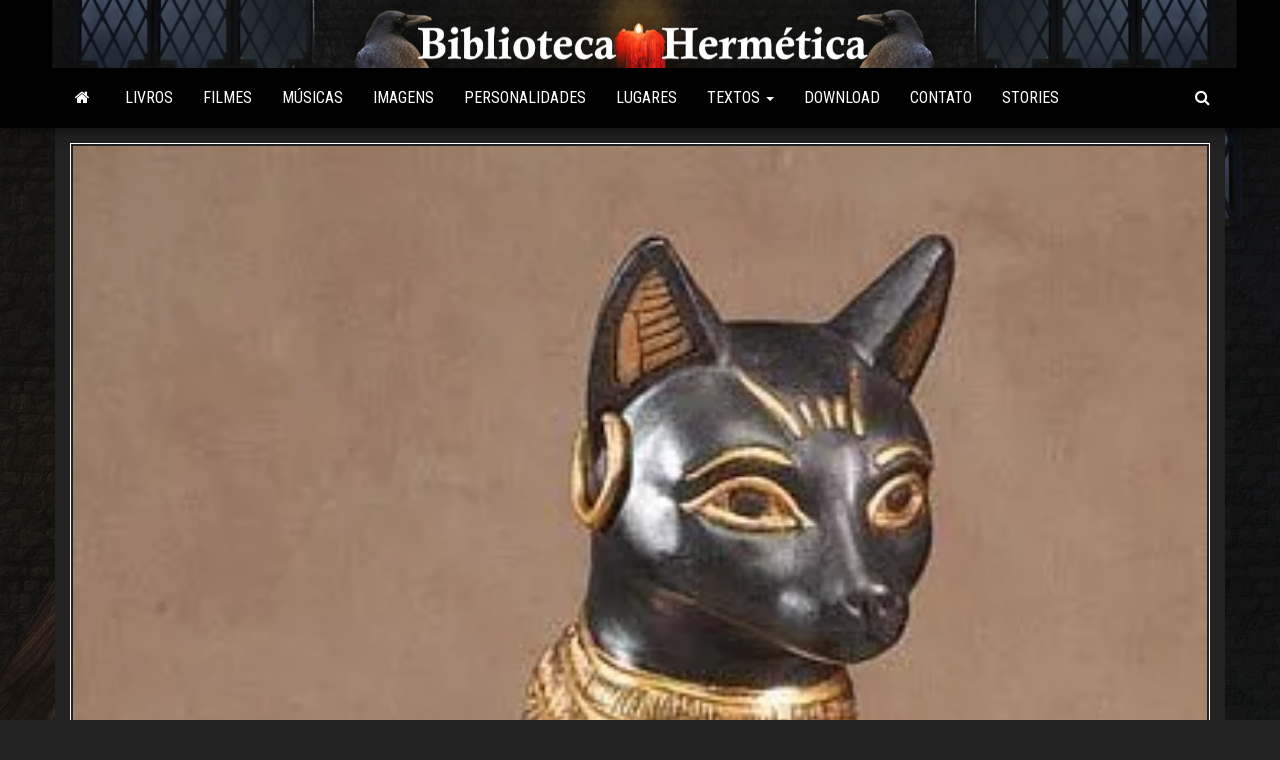

--- FILE ---
content_type: text/html; charset=utf-8
request_url: https://www.google.com/recaptcha/api2/aframe
body_size: 267
content:
<!DOCTYPE HTML><html><head><meta http-equiv="content-type" content="text/html; charset=UTF-8"></head><body><script nonce="9NEAj_UvsJlcfCnAKuf7Cg">/** Anti-fraud and anti-abuse applications only. See google.com/recaptcha */ try{var clients={'sodar':'https://pagead2.googlesyndication.com/pagead/sodar?'};window.addEventListener("message",function(a){try{if(a.source===window.parent){var b=JSON.parse(a.data);var c=clients[b['id']];if(c){var d=document.createElement('img');d.src=c+b['params']+'&rc='+(localStorage.getItem("rc::a")?sessionStorage.getItem("rc::b"):"");window.document.body.appendChild(d);sessionStorage.setItem("rc::e",parseInt(sessionStorage.getItem("rc::e")||0)+1);localStorage.setItem("rc::h",'1769245135283');}}}catch(b){}});window.parent.postMessage("_grecaptcha_ready", "*");}catch(b){}</script></body></html>